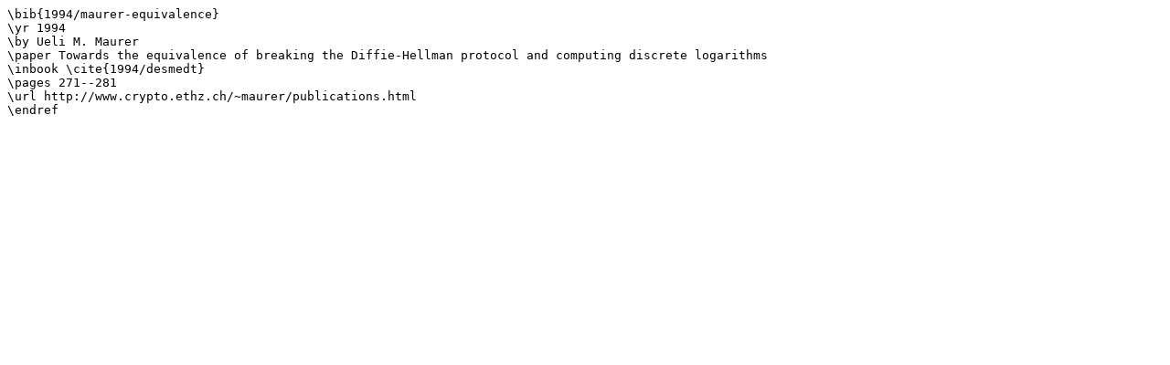

--- FILE ---
content_type: text/plain; charset=UTF-8
request_url: https://cr.yp.to/bib/1994/maurer-equivalence.tex
body_size: 284
content:
\bib{1994/maurer-equivalence}
\yr 1994
\by Ueli M. Maurer
\paper Towards the equivalence of breaking the Diffie-Hellman protocol and computing discrete logarithms
\inbook \cite{1994/desmedt}
\pages 271--281
\url http://www.crypto.ethz.ch/~maurer/publications.html
\endref
